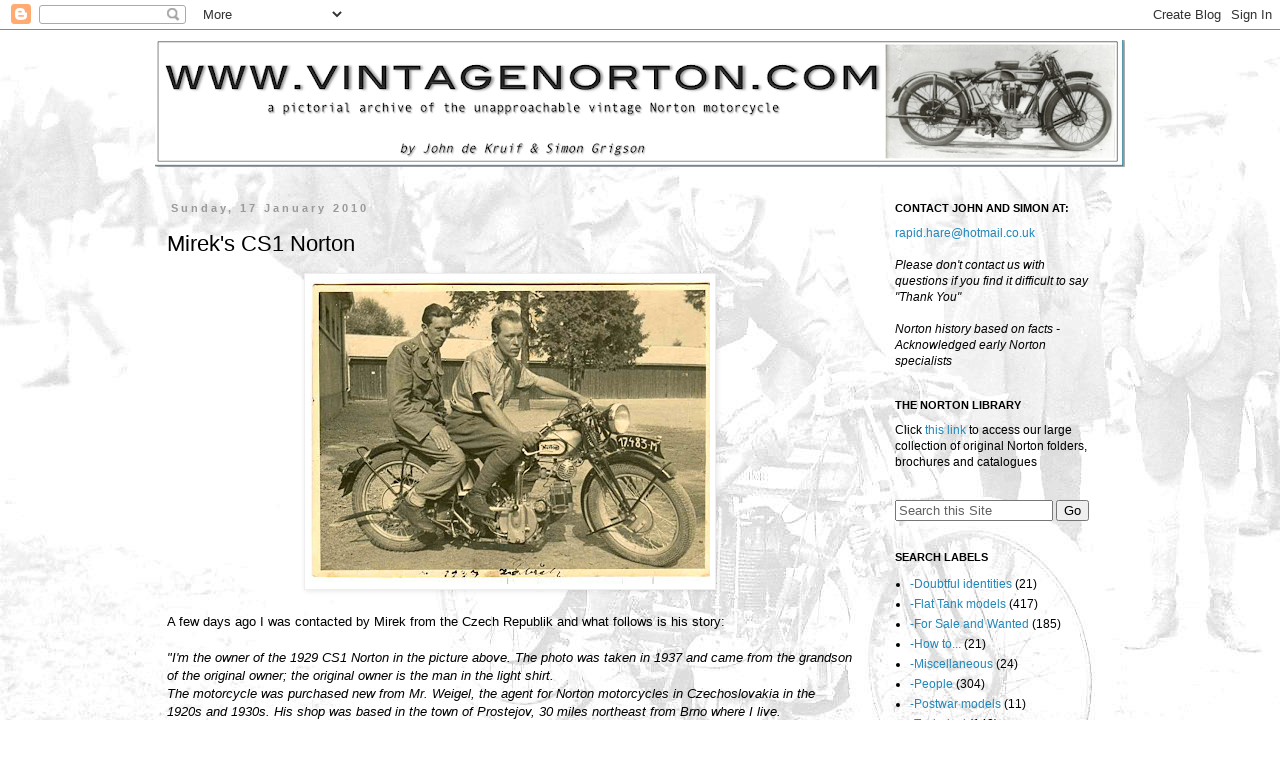

--- FILE ---
content_type: text/html; charset=UTF-8
request_url: http://www.vintagenorton.com/2010/01/mireks-cs1-norton.html
body_size: 12535
content:
<!DOCTYPE html>
<html class='v2' dir='ltr' lang='en-GB'>
<head>
<link href='https://www.blogger.com/static/v1/widgets/335934321-css_bundle_v2.css' rel='stylesheet' type='text/css'/>
<meta content='width=1100' name='viewport'/>
<meta content='text/html; charset=UTF-8' http-equiv='Content-Type'/>
<meta content='blogger' name='generator'/>
<link href='http://www.vintagenorton.com/favicon.ico' rel='icon' type='image/x-icon'/>
<link href='http://www.vintagenorton.com/2010/01/mireks-cs1-norton.html' rel='canonical'/>
<link rel="alternate" type="application/atom+xml" title="Vintage Norton Motorcycles - Atom" href="http://www.vintagenorton.com/feeds/posts/default" />
<link rel="alternate" type="application/rss+xml" title="Vintage Norton Motorcycles - RSS" href="http://www.vintagenorton.com/feeds/posts/default?alt=rss" />
<link rel="service.post" type="application/atom+xml" title="Vintage Norton Motorcycles - Atom" href="https://www.blogger.com/feeds/7425394445148436990/posts/default" />

<link rel="alternate" type="application/atom+xml" title="Vintage Norton Motorcycles - Atom" href="http://www.vintagenorton.com/feeds/4947553832569952533/comments/default" />
<!--Can't find substitution for tag [blog.ieCssRetrofitLinks]-->
<link href='https://blogger.googleusercontent.com/img/b/R29vZ2xl/AVvXsEi4jA2ojxNvQCNG5Uv9lffS9x53P5lI7eDbdZQ6svpprTe3EdTO1k1iPozBcBbmHk0983tlGtxNT5HFHmkiMADpdcm5CHNi_tFTwlBdgm4TcPxW9NvF7dT8f41DvfLQLv3NtvJxuE9bnUk/s400/Norton1929.jpg' rel='image_src'/>
<meta content='http://www.vintagenorton.com/2010/01/mireks-cs1-norton.html' property='og:url'/>
<meta content='Mirek&#39;s CS1 Norton' property='og:title'/>
<meta content=' A few days ago I was contacted by Mirek from the Czech Republik and what follows is his story:   &quot;I&#39;m the owner of the 1929 CS1 Norton in t...' property='og:description'/>
<meta content='https://blogger.googleusercontent.com/img/b/R29vZ2xl/AVvXsEi4jA2ojxNvQCNG5Uv9lffS9x53P5lI7eDbdZQ6svpprTe3EdTO1k1iPozBcBbmHk0983tlGtxNT5HFHmkiMADpdcm5CHNi_tFTwlBdgm4TcPxW9NvF7dT8f41DvfLQLv3NtvJxuE9bnUk/w1200-h630-p-k-no-nu/Norton1929.jpg' property='og:image'/>
<title>Vintage Norton Motorcycles: Mirek's CS1 Norton</title>
<style id='page-skin-1' type='text/css'><!--
/*
-----------------------------------------------
Blogger Template Style
Name:     Simple
Designer: Blogger
URL:      www.blogger.com
----------------------------------------------- */
/* Content
----------------------------------------------- */
body {
font: normal normal 12px 'Trebuchet MS', Trebuchet, Verdana, sans-serif;
color: #000000;
background: transparent url(http://4.bp.blogspot.com/-GMkEP48mfoA/TdVvspBWkcI/AAAAAAAACu8/bZ7Po7pTLoA/s0/bert3.jpg) repeat fixed top left;
padding: 0 0 0 0;
}
html body .region-inner {
min-width: 0;
max-width: 100%;
width: auto;
}
h2 {
font-size: 22px;
}
a:link {
text-decoration:none;
color: #2288bb;
}
a:visited {
text-decoration:none;
color: #3d85c6;
}
a:hover {
text-decoration:underline;
color: #3d85c6;
}
.body-fauxcolumn-outer .fauxcolumn-inner {
background: transparent none repeat scroll top left;
_background-image: none;
}
.body-fauxcolumn-outer .cap-top {
position: absolute;
z-index: 1;
height: 400px;
width: 100%;
}
.body-fauxcolumn-outer .cap-top .cap-left {
width: 100%;
background: transparent none repeat-x scroll top left;
_background-image: none;
}
.content-outer {
-moz-box-shadow: 0 0 0 rgba(0, 0, 0, .15);
-webkit-box-shadow: 0 0 0 rgba(0, 0, 0, .15);
-goog-ms-box-shadow: 0 0 0 #333333;
box-shadow: 0 0 0 rgba(0, 0, 0, .15);
margin-bottom: 1px;
}
.content-inner {
padding: 10px 40px;
}
.content-inner {
background-color: transparent;
}
/* Header
----------------------------------------------- */
.header-outer {
background: transparent none repeat-x scroll 0 -400px;
_background-image: none;
}
.Header h1 {
font: normal normal 60px 'Times New Roman', Times, FreeSerif, serif;
color: #000000;
text-shadow: 0 0 0 rgba(0, 0, 0, .2);
}
.Header h1 a {
color: #000000;
}
.Header .description {
font-size: 18px;
color: #000000;
}
.header-inner .Header .titlewrapper {
padding: 22px 0;
}
.header-inner .Header .descriptionwrapper {
padding: 0 0;
}
/* Tabs
----------------------------------------------- */
.tabs-inner .section:first-child {
border-top: 0 solid #dddddd;
}
.tabs-inner .section:first-child ul {
margin-top: -1px;
border-top: 1px solid #dddddd;
border-left: 1px solid #dddddd;
border-right: 1px solid #dddddd;
}
.tabs-inner .widget ul {
background: transparent none repeat-x scroll 0 -800px;
_background-image: none;
border-bottom: 1px solid #dddddd;
margin-top: 0;
margin-left: -30px;
margin-right: -30px;
}
.tabs-inner .widget li a {
display: inline-block;
padding: .6em 1em;
font: normal normal 12px 'Trebuchet MS', Trebuchet, Verdana, sans-serif;
color: #000000;
border-left: 1px solid transparent;
border-right: 1px solid #dddddd;
}
.tabs-inner .widget li:first-child a {
border-left: none;
}
.tabs-inner .widget li.selected a, .tabs-inner .widget li a:hover {
color: #000000;
background-color: #eeeeee;
text-decoration: none;
}
/* Columns
----------------------------------------------- */
.main-outer {
border-top: 0 solid transparent;
}
.fauxcolumn-left-outer .fauxcolumn-inner {
border-right: 1px solid transparent;
}
.fauxcolumn-right-outer .fauxcolumn-inner {
border-left: 1px solid transparent;
}
/* Headings
----------------------------------------------- */
div.widget > h2,
div.widget h2.title {
margin: 0 0 1em 0;
font: normal bold 11px 'Trebuchet MS',Trebuchet,Verdana,sans-serif;
color: #000000;
}
/* Widgets
----------------------------------------------- */
.widget .zippy {
color: #999999;
text-shadow: 2px 2px 1px rgba(0, 0, 0, .1);
}
.widget .popular-posts ul {
list-style: none;
}
/* Posts
----------------------------------------------- */
h2.date-header {
font: normal bold 11px Arial, Tahoma, Helvetica, FreeSans, sans-serif;
}
.date-header span {
background-color: transparent;
color: #999999;
padding: 0.4em;
letter-spacing: 3px;
margin: inherit;
}
.main-inner {
padding-top: 35px;
padding-bottom: 65px;
}
.main-inner .column-center-inner {
padding: 0 0;
}
.main-inner .column-center-inner .section {
margin: 0 1em;
}
.post {
margin: 0 0 45px 0;
}
h3.post-title, .comments h4 {
font: normal normal 22px 'Trebuchet MS',Trebuchet,Verdana,sans-serif;
margin: .75em 0 0;
}
.post-body {
font-size: 110%;
line-height: 1.4;
position: relative;
}
.post-body img, .post-body .tr-caption-container, .Profile img, .Image img,
.BlogList .item-thumbnail img {
padding: 2px;
background: #ffffff;
border: 1px solid #eeeeee;
-moz-box-shadow: 1px 1px 5px rgba(0, 0, 0, .1);
-webkit-box-shadow: 1px 1px 5px rgba(0, 0, 0, .1);
box-shadow: 1px 1px 5px rgba(0, 0, 0, .1);
}
.post-body img, .post-body .tr-caption-container {
padding: 5px;
}
.post-body .tr-caption-container {
color: #666666;
}
.post-body .tr-caption-container img {
padding: 0;
background: transparent;
border: none;
-moz-box-shadow: 0 0 0 rgba(0, 0, 0, .1);
-webkit-box-shadow: 0 0 0 rgba(0, 0, 0, .1);
box-shadow: 0 0 0 rgba(0, 0, 0, .1);
}
.post-header {
margin: 0 0 1.5em;
line-height: 1.6;
font-size: 90%;
}
.post-footer {
margin: 20px -2px 0;
padding: 5px 10px;
color: #666666;
background-color: transparent;
border-bottom: 1px solid #ffffff;
line-height: 1.6;
font-size: 90%;
}
#comments .comment-author {
padding-top: 1.5em;
border-top: 1px solid transparent;
background-position: 0 1.5em;
}
#comments .comment-author:first-child {
padding-top: 0;
border-top: none;
}
.avatar-image-container {
margin: .2em 0 0;
}
#comments .avatar-image-container img {
border: 1px solid #eeeeee;
}
/* Comments
----------------------------------------------- */
.comments .comments-content .icon.blog-author {
background-repeat: no-repeat;
background-image: url([data-uri]);
}
.comments .comments-content .loadmore a {
border-top: 1px solid #999999;
border-bottom: 1px solid #999999;
}
.comments .comment-thread.inline-thread {
background-color: transparent;
}
.comments .continue {
border-top: 2px solid #999999;
}
/* Accents
---------------------------------------------- */
.section-columns td.columns-cell {
border-left: 1px solid transparent;
}
.blog-pager {
background: transparent url(http://www.blogblog.com/1kt/simple/paging_dot.png) repeat-x scroll top center;
}
.blog-pager-older-link, .home-link,
.blog-pager-newer-link {
background-color: transparent;
padding: 5px;
}
.footer-outer {
border-top: 1px dashed #bbbbbb;
}
/* Mobile
----------------------------------------------- */
body.mobile  {
background-size: auto;
}
.mobile .body-fauxcolumn-outer {
background: transparent none repeat scroll top left;
}
.mobile .body-fauxcolumn-outer .cap-top {
background-size: 100% auto;
}
.mobile .content-outer {
-webkit-box-shadow: 0 0 3px rgba(0, 0, 0, .15);
box-shadow: 0 0 3px rgba(0, 0, 0, .15);
}
.mobile .tabs-inner .widget ul {
margin-left: 0;
margin-right: 0;
}
.mobile .post {
margin: 0;
}
.mobile .main-inner .column-center-inner .section {
margin: 0;
}
.mobile .date-header span {
padding: 0.1em 10px;
margin: 0 -10px;
}
.mobile h3.post-title {
margin: 0;
}
.mobile .blog-pager {
background: transparent none no-repeat scroll top center;
}
.mobile .footer-outer {
border-top: none;
}
.mobile .main-inner, .mobile .footer-inner {
background-color: transparent;
}
.mobile-index-contents {
color: #000000;
}
.mobile-link-button {
background-color: #2288bb;
}
.mobile-link-button a:link, .mobile-link-button a:visited {
color: #ffffff;
}
.mobile .tabs-inner .section:first-child {
border-top: none;
}
.mobile .tabs-inner .PageList .widget-content {
background-color: #eeeeee;
color: #000000;
border-top: 1px solid #dddddd;
border-bottom: 1px solid #dddddd;
}
.mobile .tabs-inner .PageList .widget-content .pagelist-arrow {
border-left: 1px solid #dddddd;
}

--></style>
<style id='template-skin-1' type='text/css'><!--
body {
min-width: 1050px;
}
.content-outer, .content-fauxcolumn-outer, .region-inner {
min-width: 1050px;
max-width: 1050px;
_width: 1050px;
}
.main-inner .columns {
padding-left: 0px;
padding-right: 260px;
}
.main-inner .fauxcolumn-center-outer {
left: 0px;
right: 260px;
/* IE6 does not respect left and right together */
_width: expression(this.parentNode.offsetWidth -
parseInt("0px") -
parseInt("260px") + 'px');
}
.main-inner .fauxcolumn-left-outer {
width: 0px;
}
.main-inner .fauxcolumn-right-outer {
width: 260px;
}
.main-inner .column-left-outer {
width: 0px;
right: 100%;
margin-left: -0px;
}
.main-inner .column-right-outer {
width: 260px;
margin-right: -260px;
}
#layout {
min-width: 0;
}
#layout .content-outer {
min-width: 0;
width: 800px;
}
#layout .region-inner {
min-width: 0;
width: auto;
}
body#layout div.add_widget {
padding: 8px;
}
body#layout div.add_widget a {
margin-left: 32px;
}
--></style>
<style>
    body {background-image:url(http\:\/\/4.bp.blogspot.com\/-GMkEP48mfoA\/TdVvspBWkcI\/AAAAAAAACu8\/bZ7Po7pTLoA\/s0\/bert3.jpg);}
    
@media (max-width: 200px) { body {background-image:url(http\:\/\/4.bp.blogspot.com\/-GMkEP48mfoA\/TdVvspBWkcI\/AAAAAAAACu8\/bZ7Po7pTLoA\/w200\/bert3.jpg);}}
@media (max-width: 400px) and (min-width: 201px) { body {background-image:url(http\:\/\/4.bp.blogspot.com\/-GMkEP48mfoA\/TdVvspBWkcI\/AAAAAAAACu8\/bZ7Po7pTLoA\/w400\/bert3.jpg);}}
@media (max-width: 800px) and (min-width: 401px) { body {background-image:url(http\:\/\/4.bp.blogspot.com\/-GMkEP48mfoA\/TdVvspBWkcI\/AAAAAAAACu8\/bZ7Po7pTLoA\/w800\/bert3.jpg);}}
@media (max-width: 1200px) and (min-width: 801px) { body {background-image:url(http\:\/\/4.bp.blogspot.com\/-GMkEP48mfoA\/TdVvspBWkcI\/AAAAAAAACu8\/bZ7Po7pTLoA\/w1200\/bert3.jpg);}}
/* Last tag covers anything over one higher than the previous max-size cap. */
@media (min-width: 1201px) { body {background-image:url(http\:\/\/4.bp.blogspot.com\/-GMkEP48mfoA\/TdVvspBWkcI\/AAAAAAAACu8\/bZ7Po7pTLoA\/w1600\/bert3.jpg);}}
  </style>
<link href='https://www.blogger.com/dyn-css/authorization.css?targetBlogID=7425394445148436990&amp;zx=4e781eed-15cc-4ac7-b58b-19c2bd98991b' media='none' onload='if(media!=&#39;all&#39;)media=&#39;all&#39;' rel='stylesheet'/><noscript><link href='https://www.blogger.com/dyn-css/authorization.css?targetBlogID=7425394445148436990&amp;zx=4e781eed-15cc-4ac7-b58b-19c2bd98991b' rel='stylesheet'/></noscript>
<meta name='google-adsense-platform-account' content='ca-host-pub-1556223355139109'/>
<meta name='google-adsense-platform-domain' content='blogspot.com'/>

</head>
<body class='loading variant-simplysimple'>
<div class='navbar section' id='navbar' name='Navbar'><div class='widget Navbar' data-version='1' id='Navbar1'><script type="text/javascript">
    function setAttributeOnload(object, attribute, val) {
      if(window.addEventListener) {
        window.addEventListener('load',
          function(){ object[attribute] = val; }, false);
      } else {
        window.attachEvent('onload', function(){ object[attribute] = val; });
      }
    }
  </script>
<div id="navbar-iframe-container"></div>
<script type="text/javascript" src="https://apis.google.com/js/platform.js"></script>
<script type="text/javascript">
      gapi.load("gapi.iframes:gapi.iframes.style.bubble", function() {
        if (gapi.iframes && gapi.iframes.getContext) {
          gapi.iframes.getContext().openChild({
              url: 'https://www.blogger.com/navbar/7425394445148436990?po\x3d4947553832569952533\x26origin\x3dhttp://www.vintagenorton.com',
              where: document.getElementById("navbar-iframe-container"),
              id: "navbar-iframe"
          });
        }
      });
    </script><script type="text/javascript">
(function() {
var script = document.createElement('script');
script.type = 'text/javascript';
script.src = '//pagead2.googlesyndication.com/pagead/js/google_top_exp.js';
var head = document.getElementsByTagName('head')[0];
if (head) {
head.appendChild(script);
}})();
</script>
</div></div>
<div class='body-fauxcolumns'>
<div class='fauxcolumn-outer body-fauxcolumn-outer'>
<div class='cap-top'>
<div class='cap-left'></div>
<div class='cap-right'></div>
</div>
<div class='fauxborder-left'>
<div class='fauxborder-right'></div>
<div class='fauxcolumn-inner'>
</div>
</div>
<div class='cap-bottom'>
<div class='cap-left'></div>
<div class='cap-right'></div>
</div>
</div>
</div>
<div class='content'>
<div class='content-fauxcolumns'>
<div class='fauxcolumn-outer content-fauxcolumn-outer'>
<div class='cap-top'>
<div class='cap-left'></div>
<div class='cap-right'></div>
</div>
<div class='fauxborder-left'>
<div class='fauxborder-right'></div>
<div class='fauxcolumn-inner'>
</div>
</div>
<div class='cap-bottom'>
<div class='cap-left'></div>
<div class='cap-right'></div>
</div>
</div>
</div>
<div class='content-outer'>
<div class='content-cap-top cap-top'>
<div class='cap-left'></div>
<div class='cap-right'></div>
</div>
<div class='fauxborder-left content-fauxborder-left'>
<div class='fauxborder-right content-fauxborder-right'></div>
<div class='content-inner'>
<header>
<div class='header-outer'>
<div class='header-cap-top cap-top'>
<div class='cap-left'></div>
<div class='cap-right'></div>
</div>
<div class='fauxborder-left header-fauxborder-left'>
<div class='fauxborder-right header-fauxborder-right'></div>
<div class='region-inner header-inner'>
<div class='header section' id='header' name='Header'><div class='widget Header' data-version='1' id='Header1'>
<div id='header-inner'>
<a href='http://www.vintagenorton.com/' style='display: block'>
<img alt='Vintage Norton Motorcycles' height='127px; ' id='Header1_headerimg' src='https://blogger.googleusercontent.com/img/b/R29vZ2xl/AVvXsEghvII6d8CDchsfM0-TUjD1Xt-43VAFIVXVIrE2ujcoCyOBcaqqKntjnQR0CxDRGOlrmB5BtmyGYON9DD2Sx6VeCJIVx7kJi26pPpC_ftXq3RLEDs9FV-bIJsLq71U7Ih05yuz7vv9yWAg/s970/log1nov.png' style='display: block' width='970px; '/>
</a>
</div>
</div></div>
</div>
</div>
<div class='header-cap-bottom cap-bottom'>
<div class='cap-left'></div>
<div class='cap-right'></div>
</div>
</div>
</header>
<div class='tabs-outer'>
<div class='tabs-cap-top cap-top'>
<div class='cap-left'></div>
<div class='cap-right'></div>
</div>
<div class='fauxborder-left tabs-fauxborder-left'>
<div class='fauxborder-right tabs-fauxborder-right'></div>
<div class='region-inner tabs-inner'>
<div class='tabs no-items section' id='crosscol' name='Cross-column'></div>
<div class='tabs no-items section' id='crosscol-overflow' name='Cross-Column 2'></div>
</div>
</div>
<div class='tabs-cap-bottom cap-bottom'>
<div class='cap-left'></div>
<div class='cap-right'></div>
</div>
</div>
<div class='main-outer'>
<div class='main-cap-top cap-top'>
<div class='cap-left'></div>
<div class='cap-right'></div>
</div>
<div class='fauxborder-left main-fauxborder-left'>
<div class='fauxborder-right main-fauxborder-right'></div>
<div class='region-inner main-inner'>
<div class='columns fauxcolumns'>
<div class='fauxcolumn-outer fauxcolumn-center-outer'>
<div class='cap-top'>
<div class='cap-left'></div>
<div class='cap-right'></div>
</div>
<div class='fauxborder-left'>
<div class='fauxborder-right'></div>
<div class='fauxcolumn-inner'>
</div>
</div>
<div class='cap-bottom'>
<div class='cap-left'></div>
<div class='cap-right'></div>
</div>
</div>
<div class='fauxcolumn-outer fauxcolumn-left-outer'>
<div class='cap-top'>
<div class='cap-left'></div>
<div class='cap-right'></div>
</div>
<div class='fauxborder-left'>
<div class='fauxborder-right'></div>
<div class='fauxcolumn-inner'>
</div>
</div>
<div class='cap-bottom'>
<div class='cap-left'></div>
<div class='cap-right'></div>
</div>
</div>
<div class='fauxcolumn-outer fauxcolumn-right-outer'>
<div class='cap-top'>
<div class='cap-left'></div>
<div class='cap-right'></div>
</div>
<div class='fauxborder-left'>
<div class='fauxborder-right'></div>
<div class='fauxcolumn-inner'>
</div>
</div>
<div class='cap-bottom'>
<div class='cap-left'></div>
<div class='cap-right'></div>
</div>
</div>
<!-- corrects IE6 width calculation -->
<div class='columns-inner'>
<div class='column-center-outer'>
<div class='column-center-inner'>
<div class='main section' id='main' name='Main'><div class='widget Blog' data-version='1' id='Blog1'>
<div class='blog-posts hfeed'>

          <div class="date-outer">
        
<h2 class='date-header'><span>Sunday, 17 January 2010</span></h2>

          <div class="date-posts">
        
<div class='post-outer'>
<div class='post hentry uncustomized-post-template' itemprop='blogPost' itemscope='itemscope' itemtype='http://schema.org/BlogPosting'>
<meta content='https://blogger.googleusercontent.com/img/b/R29vZ2xl/AVvXsEi4jA2ojxNvQCNG5Uv9lffS9x53P5lI7eDbdZQ6svpprTe3EdTO1k1iPozBcBbmHk0983tlGtxNT5HFHmkiMADpdcm5CHNi_tFTwlBdgm4TcPxW9NvF7dT8f41DvfLQLv3NtvJxuE9bnUk/s400/Norton1929.jpg' itemprop='image_url'/>
<meta content='7425394445148436990' itemprop='blogId'/>
<meta content='4947553832569952533' itemprop='postId'/>
<a name='4947553832569952533'></a>
<h3 class='post-title entry-title' itemprop='name'>
Mirek's CS1 Norton
</h3>
<div class='post-header'>
<div class='post-header-line-1'></div>
</div>
<div class='post-body entry-content' id='post-body-4947553832569952533' itemprop='description articleBody'>
<div class="separator" style="clear: both; text-align: center;"><a href="https://blogger.googleusercontent.com/img/b/R29vZ2xl/AVvXsEi4jA2ojxNvQCNG5Uv9lffS9x53P5lI7eDbdZQ6svpprTe3EdTO1k1iPozBcBbmHk0983tlGtxNT5HFHmkiMADpdcm5CHNi_tFTwlBdgm4TcPxW9NvF7dT8f41DvfLQLv3NtvJxuE9bnUk/s1600-h/Norton1929.jpg" imageanchor="1" style="margin-left: 1em; margin-right: 1em;"><img border="0" src="https://blogger.googleusercontent.com/img/b/R29vZ2xl/AVvXsEi4jA2ojxNvQCNG5Uv9lffS9x53P5lI7eDbdZQ6svpprTe3EdTO1k1iPozBcBbmHk0983tlGtxNT5HFHmkiMADpdcm5CHNi_tFTwlBdgm4TcPxW9NvF7dT8f41DvfLQLv3NtvJxuE9bnUk/s400/Norton1929.jpg" /></a></div><br />
A few days ago I was contacted by Mirek from the Czech Republik and what follows is his story:<br />
<br />
<span style="font-style: italic;">"I'm the owner of the 1929 CS1 Norton in the picture above. The photo was taken in 1937 and came from the grandson of the original owner; the original owner is the man in the light shirt.</span><br />
<span style="font-style: italic;">The motorcycle was purchased new from Mr. Weigel, the agent for Norton motorcycles in Czechoslovakia in the 1920s and 1930s. His shop was based in the town of Prostejov, 30 miles northeast from Brno where I live.</span><br />
<i><br />
</i><br />
<div><div class="separator" style="clear: both; text-align: center;"><a href="https://blogger.googleusercontent.com/img/b/R29vZ2xl/AVvXsEgnexqNU6MLfqzdg2T5i1S4WV_ox6TYEXGiqi3q_MCmDvySo5T5G4YaDLmDmVpeCWtKI6JS7gsXgEM52R46z74S6Q4rH9QMAFp0GzUr27gy6Bn6uK1B89t5FEm0k5LWbjaXQpBGymC5k-0/s1600-h/cs109+002.jpg" imageanchor="1" style="margin-left: 1em; margin-right: 1em;"><img border="0" src="https://blogger.googleusercontent.com/img/b/R29vZ2xl/AVvXsEgnexqNU6MLfqzdg2T5i1S4WV_ox6TYEXGiqi3q_MCmDvySo5T5G4YaDLmDmVpeCWtKI6JS7gsXgEM52R46z74S6Q4rH9QMAFp0GzUr27gy6Bn6uK1B89t5FEm0k5LWbjaXQpBGymC5k-0/s400/cs109+002.jpg" /></a></div><div class="separator" style="clear: both; text-align: center;"><a href="https://blogger.googleusercontent.com/img/b/R29vZ2xl/AVvXsEhK2DQj3X9ahIND2SglMcISU5NKUfW6xaQqjm4WUNAvAHhLxpPTs4pqDIhmHcropiFdZWFp11lHuPnEojxS0k_K7R02cSgdLbHo1D8vI2dpMc5oaNjva8m-hZKApIRzeNJ3v0r2DFH0iNk/s1600-h/IMG_0032.JPG" imageanchor="1" style="margin-left: 1em; margin-right: 1em;"><img border="0" src="https://blogger.googleusercontent.com/img/b/R29vZ2xl/AVvXsEhK2DQj3X9ahIND2SglMcISU5NKUfW6xaQqjm4WUNAvAHhLxpPTs4pqDIhmHcropiFdZWFp11lHuPnEojxS0k_K7R02cSgdLbHo1D8vI2dpMc5oaNjva8m-hZKApIRzeNJ3v0r2DFH0iNk/s400/IMG_0032.JPG" /></a></div><div class="separator" style="clear: both; text-align: center;"><a href="https://blogger.googleusercontent.com/img/b/R29vZ2xl/AVvXsEht3nzRv9Xx65Scj3VW3IOfCVo2-HQO-EWa8Mi65XS9BfywIrpamg0B86DoFKCwKZqYDQAjZhFuulmUE1ap3DW6XnycPmPuTfcFGwSfKsAk-mIm0BVs32O-xOy-cHI47o2bjKEsMIFxIeM/s1600-h/IMG_0034.JPG" imageanchor="1" style="margin-left: 1em; margin-right: 1em;"><img border="0" src="https://blogger.googleusercontent.com/img/b/R29vZ2xl/AVvXsEht3nzRv9Xx65Scj3VW3IOfCVo2-HQO-EWa8Mi65XS9BfywIrpamg0B86DoFKCwKZqYDQAjZhFuulmUE1ap3DW6XnycPmPuTfcFGwSfKsAk-mIm0BVs32O-xOy-cHI47o2bjKEsMIFxIeM/s400/IMG_0034.JPG" /></a></div><i><br />
</i><br />
<span style="font-style: italic;">The Norton provided daily transport to the original owner but was also raced in local competitions and therefore fitted with the magnificent Lucas racing magneto that is still with the bike.&nbsp;He finally sold his bike in the early 1950s and it most probably remained unused until found by a next owner in around 1980. The new owner's main interest was in Indians and Harleys and he did not use the CS1 but kept it in his workshop for decoration. Then, in January 1996, he decided to sell and advertised the bike in a local magazine. Just by chance I saw the ad, contacted the owner and collected the Norton the very same night.</span><br />
<i><br />
</i></div><div><div class="separator" style="clear: both; text-align: center;"><a href="https://blogger.googleusercontent.com/img/b/R29vZ2xl/AVvXsEgQWVMwnC8O93T1P9XR_8YFCz6zM5BBY45k1rPqYbyoQT8YbQ5FpHDGSnchcEp5eRSzBlHQDLW8qtxSTfKvjiFEwidgLL4NGCOXUQRsuuV03MKSAsqAAyDI0X_7wFdS8q5OM6aUSBMnKKQ/s1600-h/structure_photos_zoom_8714.jpg" imageanchor="1" style="margin-left: 1em; margin-right: 1em;"><img border="0" src="https://blogger.googleusercontent.com/img/b/R29vZ2xl/AVvXsEgQWVMwnC8O93T1P9XR_8YFCz6zM5BBY45k1rPqYbyoQT8YbQ5FpHDGSnchcEp5eRSzBlHQDLW8qtxSTfKvjiFEwidgLL4NGCOXUQRsuuV03MKSAsqAAyDI0X_7wFdS8q5OM6aUSBMnKKQ/s400/structure_photos_zoom_8714.jpg" /></a></div><i><br />
</i><br />
<span style="font-style: italic;">At that time I did not know much about this model and started to learn from books and internet. The CS1 was in a well-conserved and oily condition and mostly complete though lights and dynamo were missing by then.&nbsp;A small mystery is the extra frametube that has been fitted between the upper frame rails and the front downtube; you can just make it out behind the front petroltank mountings.</span><br />
<br />
</div><div><div class="separator" style="clear: both; text-align: center;"><a href="https://blogger.googleusercontent.com/img/b/R29vZ2xl/AVvXsEgfQZ2TR6rVc7Mx-gxBSzKqQan07mKykGJFhUnyABd4qGhN1B4ktdRBJW54ntWvlgKbfGeB9tbga-Yxm3PfsYZw2TcWWLHlZxjK5E4n78cqvqfsCMQfg29OIWX8hoSL-2Jr7kLMpjdw_dk/s1600-h/structure_photos_zoom_8712.jpg" imageanchor="1" style="margin-left: 1em; margin-right: 1em;"><img border="0" src="https://blogger.googleusercontent.com/img/b/R29vZ2xl/AVvXsEgfQZ2TR6rVc7Mx-gxBSzKqQan07mKykGJFhUnyABd4qGhN1B4ktdRBJW54ntWvlgKbfGeB9tbga-Yxm3PfsYZw2TcWWLHlZxjK5E4n78cqvqfsCMQfg29OIWX8hoSL-2Jr7kLMpjdw_dk/s400/structure_photos_zoom_8712.jpg" /></a></div><i><br />
</i><br />
<span style="font-style: italic;">As the years went by I was hesitant to start the restoration as I did not feel like stripping the bike to repaint the parts and polish the aluminum. I decided to preserve the patina as much as possible and in early 2008 did the minimum to make it run. The frame was left well alone to preserve the old paint. The carb and transmission were rebuilt but the engine was not stripped. The wheels had to be rebuild and fresh paint was applied to the tanks. The mudguards are replica, the handlebars came from George Cohen and the exhaust pipe came from&nbsp;Armour Motor Products (Bournemouth) Limited. One day I will need to find original levers for the handlebars but it's OK for now.</span><br />
<i><br />
</i><br />
<div class="separator" style="clear: both; text-align: center;"><a href="https://blogger.googleusercontent.com/img/b/R29vZ2xl/AVvXsEjzNF34zVZRJZBSiOpBMy-4OtZAiND0oMSCfeCx-NtKVPO4Q7QeAOyYgp2c0qLM_LNEzUDvAhwh__9zOdPcgRmoieH2p1aKweCzdcf728oH6cVKRvNuAwiojGKUE3n-NqdsM2F65sBfQXM/s1600-h/FOTO_2a.jpg" imageanchor="1" style="margin-left: 1em; margin-right: 1em;"><img border="0" src="https://blogger.googleusercontent.com/img/b/R29vZ2xl/AVvXsEjzNF34zVZRJZBSiOpBMy-4OtZAiND0oMSCfeCx-NtKVPO4Q7QeAOyYgp2c0qLM_LNEzUDvAhwh__9zOdPcgRmoieH2p1aKweCzdcf728oH6cVKRvNuAwiojGKUE3n-NqdsM2F65sBfQXM/s400/FOTO_2a.jpg" /></a></div><i><br />
</i><br />
<span style="font-style: italic;">In early September 2008 the bike started after only four or five kicks. The engine sounded just fine, so after checking the oil circulation I took it for ride. What an experience! From that day on I use this motorcycle for veteran hill climbs and regularity races. Thanks to Ken McIntosh, who helped me a lot in the beginning and his technical advice probably prevented me from harming the bike while learning to ride it."</span><br />
<i><br />
</i><br />
<div class="separator" style="clear: both; text-align: center;"><a href="https://blogger.googleusercontent.com/img/b/R29vZ2xl/AVvXsEjpLG9pYprnpSCvuNQ10FjMKegcVFhSLyBIEcGfdsiS6SMRjsvTHoD6pK9XlwK79S23HATyWkSTmEJBDuM_RmyTWawEP62y2BnlAGQDqX7pumaH5DiLNb-GKSGFrEOJgEEORXvPXXENawU/s1600-h/IMG_5722.JPG" imageanchor="1" style="margin-left: 1em; margin-right: 1em;"><img border="0" src="https://blogger.googleusercontent.com/img/b/R29vZ2xl/AVvXsEjpLG9pYprnpSCvuNQ10FjMKegcVFhSLyBIEcGfdsiS6SMRjsvTHoD6pK9XlwK79S23HATyWkSTmEJBDuM_RmyTWawEP62y2BnlAGQDqX7pumaH5DiLNb-GKSGFrEOJgEEORXvPXXENawU/s400/IMG_5722.JPG" /></a></div><br />
Also click <a href="http://rapidhare.blogspot.com/2010/10/mireks-1929-model-cs1-norton.html">this link</a>.</div>
<div style='clear: both;'></div>
</div>
<div class='post-footer'>
<div class='post-footer-line post-footer-line-1'>
<span class='post-author vcard'>
</span>
<span class='post-timestamp'>
</span>
<span class='post-comment-link'>
</span>
<span class='post-icons'>
</span>
<div class='post-share-buttons goog-inline-block'>
</div>
</div>
<div class='post-footer-line post-footer-line-2'>
<span class='post-labels'>
</span>
</div>
<div class='post-footer-line post-footer-line-3'>
<span class='post-location'>
</span>
</div>
</div>
</div>
<div class='comments' id='comments'>
<a name='comments'></a>
</div>
</div>

        </div></div>
      
</div>
<div class='blog-pager' id='blog-pager'>
<span id='blog-pager-newer-link'>
<a class='blog-pager-newer-link' href='http://www.vintagenorton.com/2010/01/rt-grogan-winner-of-200-miles-solo.html' id='Blog1_blog-pager-newer-link' title='Newer Post'>Newer Post</a>
</span>
<span id='blog-pager-older-link'>
<a class='blog-pager-older-link' href='http://www.vintagenorton.com/2010/01/calums-cs1-norton.html' id='Blog1_blog-pager-older-link' title='Older Post'>Older Post</a>
</span>
<a class='home-link' href='http://www.vintagenorton.com/'>Home</a>
</div>
<div class='clear'></div>
<div class='post-feeds'>
</div>
</div></div>
</div>
</div>
<div class='column-left-outer'>
<div class='column-left-inner'>
<aside>
</aside>
</div>
</div>
<div class='column-right-outer'>
<div class='column-right-inner'>
<aside>
<div class='sidebar section' id='sidebar-right-1'><div class='widget Text' data-version='1' id='Text1'>
<h2 class='title'>CONTACT JOHN AND SIMON AT:</h2>
<div class='widget-content'>
<a href="mailto:rapid.hare@hotmail.co.uk" style="font-style: normal;">rapid.hare@hotmail.co.uk</a><i style="font-style: normal;"><br /></i><div><br /><em>Please don't contact us with questions if you find it difficult to say "Thank You"</em></div><div><em><br /></em></div><div><em>Norton history based on facts - Acknowledged early Norton specialists</em></div>
</div>
<div class='clear'></div>
</div><div class='widget Text' data-version='1' id='Text5'>
<h2 class='title'>THE NORTON LIBRARY</h2>
<div class='widget-content'>
<div>Click <a href="http://www.vintagenorton.com/2005/11/pdf-collection.html">this link</a> to access our large collection of original Norton folders, brochures and catalogues</div>
</div>
<div class='clear'></div>
</div><div class='widget HTML' data-version='1' id='HTML2'>
<div class='widget-content'>
<form id="searchThis" action="/search" style="display: inline;" method="get"><input onfocus="if(this.value==this.defaultValue)this.value=&#39;&#39;;" value="Search this Site" type="text" id="searchBox" onblur="if(this.value==&#39;&#39;)this.value=this.defaultValue;" style="width: 150px;color:#636363;" vinput="" name="q" /> <input id="searchButton" value="Go" type="submit" /></form>
</div>
<div class='clear'></div>
</div><div class='widget Label' data-version='1' id='Label1'>
<h2>SEARCH LABELS</h2>
<div class='widget-content list-label-widget-content'>
<ul>
<li>
<a dir='ltr' href='http://www.vintagenorton.com/search/label/-Doubtful%20identities'>-Doubtful identities</a>
<span dir='ltr'>(21)</span>
</li>
<li>
<a dir='ltr' href='http://www.vintagenorton.com/search/label/-Flat%20Tank%20models'>-Flat Tank models</a>
<span dir='ltr'>(417)</span>
</li>
<li>
<a dir='ltr' href='http://www.vintagenorton.com/search/label/-For%20Sale%20and%20Wanted'>-For Sale and Wanted</a>
<span dir='ltr'>(185)</span>
</li>
<li>
<a dir='ltr' href='http://www.vintagenorton.com/search/label/-How%20to...'>-How to...</a>
<span dir='ltr'>(21)</span>
</li>
<li>
<a dir='ltr' href='http://www.vintagenorton.com/search/label/-Miscellaneous'>-Miscellaneous</a>
<span dir='ltr'>(24)</span>
</li>
<li>
<a dir='ltr' href='http://www.vintagenorton.com/search/label/-People'>-People</a>
<span dir='ltr'>(304)</span>
</li>
<li>
<a dir='ltr' href='http://www.vintagenorton.com/search/label/-Postwar%20models'>-Postwar models</a>
<span dir='ltr'>(11)</span>
</li>
<li>
<a dir='ltr' href='http://www.vintagenorton.com/search/label/-Technical'>-Technical</a>
<span dir='ltr'>(148)</span>
</li>
<li>
<a dir='ltr' href='http://www.vintagenorton.com/search/label/1902'>1902</a>
<span dir='ltr'>(1)</span>
</li>
<li>
<a dir='ltr' href='http://www.vintagenorton.com/search/label/1904'>1904</a>
<span dir='ltr'>(1)</span>
</li>
<li>
<a dir='ltr' href='http://www.vintagenorton.com/search/label/1905'>1905</a>
<span dir='ltr'>(1)</span>
</li>
<li>
<a dir='ltr' href='http://www.vintagenorton.com/search/label/1906'>1906</a>
<span dir='ltr'>(1)</span>
</li>
<li>
<a dir='ltr' href='http://www.vintagenorton.com/search/label/1907'>1907</a>
<span dir='ltr'>(11)</span>
</li>
<li>
<a dir='ltr' href='http://www.vintagenorton.com/search/label/1908'>1908</a>
<span dir='ltr'>(4)</span>
</li>
<li>
<a dir='ltr' href='http://www.vintagenorton.com/search/label/1909'>1909</a>
<span dir='ltr'>(4)</span>
</li>
<li>
<a dir='ltr' href='http://www.vintagenorton.com/search/label/1910'>1910</a>
<span dir='ltr'>(11)</span>
</li>
<li>
<a dir='ltr' href='http://www.vintagenorton.com/search/label/1912'>1912</a>
<span dir='ltr'>(7)</span>
</li>
<li>
<a dir='ltr' href='http://www.vintagenorton.com/search/label/1913'>1913</a>
<span dir='ltr'>(1)</span>
</li>
<li>
<a dir='ltr' href='http://www.vintagenorton.com/search/label/1914'>1914</a>
<span dir='ltr'>(4)</span>
</li>
<li>
<a dir='ltr' href='http://www.vintagenorton.com/search/label/1915'>1915</a>
<span dir='ltr'>(6)</span>
</li>
<li>
<a dir='ltr' href='http://www.vintagenorton.com/search/label/1916'>1916</a>
<span dir='ltr'>(5)</span>
</li>
<li>
<a dir='ltr' href='http://www.vintagenorton.com/search/label/1917'>1917</a>
<span dir='ltr'>(3)</span>
</li>
<li>
<a dir='ltr' href='http://www.vintagenorton.com/search/label/1918'>1918</a>
<span dir='ltr'>(1)</span>
</li>
<li>
<a dir='ltr' href='http://www.vintagenorton.com/search/label/1919'>1919</a>
<span dir='ltr'>(4)</span>
</li>
<li>
<a dir='ltr' href='http://www.vintagenorton.com/search/label/1920'>1920</a>
<span dir='ltr'>(13)</span>
</li>
<li>
<a dir='ltr' href='http://www.vintagenorton.com/search/label/1921'>1921</a>
<span dir='ltr'>(26)</span>
</li>
<li>
<a dir='ltr' href='http://www.vintagenorton.com/search/label/1922'>1922</a>
<span dir='ltr'>(35)</span>
</li>
<li>
<a dir='ltr' href='http://www.vintagenorton.com/search/label/1923'>1923</a>
<span dir='ltr'>(33)</span>
</li>
<li>
<a dir='ltr' href='http://www.vintagenorton.com/search/label/1924'>1924</a>
<span dir='ltr'>(47)</span>
</li>
<li>
<a dir='ltr' href='http://www.vintagenorton.com/search/label/1925'>1925</a>
<span dir='ltr'>(88)</span>
</li>
<li>
<a dir='ltr' href='http://www.vintagenorton.com/search/label/1926'>1926</a>
<span dir='ltr'>(85)</span>
</li>
<li>
<a dir='ltr' href='http://www.vintagenorton.com/search/label/1927'>1927</a>
<span dir='ltr'>(105)</span>
</li>
<li>
<a dir='ltr' href='http://www.vintagenorton.com/search/label/1928'>1928</a>
<span dir='ltr'>(122)</span>
</li>
<li>
<a dir='ltr' href='http://www.vintagenorton.com/search/label/1929'>1929</a>
<span dir='ltr'>(141)</span>
</li>
<li>
<a dir='ltr' href='http://www.vintagenorton.com/search/label/1930'>1930</a>
<span dir='ltr'>(110)</span>
</li>
<li>
<a dir='ltr' href='http://www.vintagenorton.com/search/label/1931'>1931</a>
<span dir='ltr'>(71)</span>
</li>
<li>
<a dir='ltr' href='http://www.vintagenorton.com/search/label/1932'>1932</a>
<span dir='ltr'>(47)</span>
</li>
<li>
<a dir='ltr' href='http://www.vintagenorton.com/search/label/1933'>1933</a>
<span dir='ltr'>(27)</span>
</li>
<li>
<a dir='ltr' href='http://www.vintagenorton.com/search/label/1934'>1934</a>
<span dir='ltr'>(25)</span>
</li>
<li>
<a dir='ltr' href='http://www.vintagenorton.com/search/label/1935'>1935</a>
<span dir='ltr'>(52)</span>
</li>
<li>
<a dir='ltr' href='http://www.vintagenorton.com/search/label/1936'>1936</a>
<span dir='ltr'>(42)</span>
</li>
<li>
<a dir='ltr' href='http://www.vintagenorton.com/search/label/1937'>1937</a>
<span dir='ltr'>(50)</span>
</li>
<li>
<a dir='ltr' href='http://www.vintagenorton.com/search/label/1938'>1938</a>
<span dir='ltr'>(41)</span>
</li>
<li>
<a dir='ltr' href='http://www.vintagenorton.com/search/label/1939'>1939</a>
<span dir='ltr'>(33)</span>
</li>
<li>
<a dir='ltr' href='http://www.vintagenorton.com/search/label/Model%2001-Big%20Four'>Model 01-Big Four</a>
<span dir='ltr'>(49)</span>
</li>
<li>
<a dir='ltr' href='http://www.vintagenorton.com/search/label/Model%2002'>Model 02</a>
<span dir='ltr'>(2)</span>
</li>
<li>
<a dir='ltr' href='http://www.vintagenorton.com/search/label/Model%2002%201%2F2%20HP'>Model 02 1/2 HP</a>
<span dir='ltr'>(1)</span>
</li>
<li>
<a dir='ltr' href='http://www.vintagenorton.com/search/label/Model%2003%201%2F2%20HP'>Model 03 1/2 HP</a>
<span dir='ltr'>(16)</span>
</li>
<li>
<a dir='ltr' href='http://www.vintagenorton.com/search/label/Model%2008'>Model 08</a>
<span dir='ltr'>(3)</span>
</li>
<li>
<a dir='ltr' href='http://www.vintagenorton.com/search/label/Model%2009'>Model 09</a>
<span dir='ltr'>(17)</span>
</li>
<li>
<a dir='ltr' href='http://www.vintagenorton.com/search/label/Model%2014'>Model 14</a>
<span dir='ltr'>(4)</span>
</li>
<li>
<a dir='ltr' href='http://www.vintagenorton.com/search/label/Model%2016H%20Flat%20Tank'>Model 16H Flat Tank</a>
<span dir='ltr'>(101)</span>
</li>
<li>
<a dir='ltr' href='http://www.vintagenorton.com/search/label/Model%2016H%20Saddle%20Tank'>Model 16H Saddle Tank</a>
<span dir='ltr'>(30)</span>
</li>
<li>
<a dir='ltr' href='http://www.vintagenorton.com/search/label/Model%2017C'>Model 17C</a>
<span dir='ltr'>(6)</span>
</li>
<li>
<a dir='ltr' href='http://www.vintagenorton.com/search/label/Model%2018%20Flat%20Tank'>Model 18 Flat Tank</a>
<span dir='ltr'>(189)</span>
</li>
<li>
<a dir='ltr' href='http://www.vintagenorton.com/search/label/Model%2018%20Saddle%20Tank'>Model 18 Saddle Tank</a>
<span dir='ltr'>(81)</span>
</li>
<li>
<a dir='ltr' href='http://www.vintagenorton.com/search/label/Model%2019'>Model 19</a>
<span dir='ltr'>(44)</span>
</li>
<li>
<a dir='ltr' href='http://www.vintagenorton.com/search/label/Model%2020'>Model 20</a>
<span dir='ltr'>(33)</span>
</li>
<li>
<a dir='ltr' href='http://www.vintagenorton.com/search/label/Model%2021'>Model 21</a>
<span dir='ltr'>(7)</span>
</li>
<li>
<a dir='ltr' href='http://www.vintagenorton.com/search/label/Model%2022'>Model 22</a>
<span dir='ltr'>(7)</span>
</li>
<li>
<a dir='ltr' href='http://www.vintagenorton.com/search/label/Model%2024'>Model 24</a>
<span dir='ltr'>(6)</span>
</li>
<li>
<a dir='ltr' href='http://www.vintagenorton.com/search/label/Model%2025'>Model 25</a>
<span dir='ltr'>(49)</span>
</li>
<li>
<a dir='ltr' href='http://www.vintagenorton.com/search/label/Model%2030'>Model 30</a>
<span dir='ltr'>(147)</span>
</li>
<li>
<a dir='ltr' href='http://www.vintagenorton.com/search/label/Model%2030%20596cc'>Model 30 596cc</a>
<span dir='ltr'>(6)</span>
</li>
<li>
<a dir='ltr' href='http://www.vintagenorton.com/search/label/Model%2034'>Model 34</a>
<span dir='ltr'>(4)</span>
</li>
<li>
<a dir='ltr' href='http://www.vintagenorton.com/search/label/Model%2040'>Model 40</a>
<span dir='ltr'>(70)</span>
</li>
<li>
<a dir='ltr' href='http://www.vintagenorton.com/search/label/Model%2044'>Model 44</a>
<span dir='ltr'>(4)</span>
</li>
<li>
<a dir='ltr' href='http://www.vintagenorton.com/search/label/Model%2050'>Model 50</a>
<span dir='ltr'>(7)</span>
</li>
<li>
<a dir='ltr' href='http://www.vintagenorton.com/search/label/Model%2055'>Model 55</a>
<span dir='ltr'>(3)</span>
</li>
<li>
<a dir='ltr' href='http://www.vintagenorton.com/search/label/Model%20CJ'>Model CJ</a>
<span dir='ltr'>(36)</span>
</li>
<li>
<a dir='ltr' href='http://www.vintagenorton.com/search/label/Model%20CS1%20%28Carroll%29'>Model CS1 (Carroll)</a>
<span dir='ltr'>(72)</span>
</li>
<li>
<a dir='ltr' href='http://www.vintagenorton.com/search/label/Model%20CS1%20%28Moore%29'>Model CS1 (Moore)</a>
<span dir='ltr'>(143)</span>
</li>
<li>
<a dir='ltr' href='http://www.vintagenorton.com/search/label/Model%20DT'>Model DT</a>
<span dir='ltr'>(20)</span>
</li>
<li>
<a dir='ltr' href='http://www.vintagenorton.com/search/label/Model%20Energette'>Model Energette</a>
<span dir='ltr'>(1)</span>
</li>
<li>
<a dir='ltr' href='http://www.vintagenorton.com/search/label/Model%20ES2'>Model ES2</a>
<span dir='ltr'>(64)</span>
</li>
<li>
<a dir='ltr' href='http://www.vintagenorton.com/search/label/Model%20JE'>Model JE</a>
<span dir='ltr'>(11)</span>
</li>
<li>
<a dir='ltr' href='http://www.vintagenorton.com/search/label/Model%20V-twin'>Model V-twin</a>
<span dir='ltr'>(9)</span>
</li>
</ul>
<div class='clear'></div>
</div>
</div><div class='widget LinkList' data-version='1' id='LinkList1'>
<h2>LINKS</h2>
<div class='widget-content'>
<ul>
<li><a href='https://www.postwarnorton.com'>Postwar Norton</a></li>
<li><a href='http://reddevilmotors.blogspot.nl'>Red Devil Motors</a></li>
<li><a href='http://www.rickparkington.co.uk/'>Rick Parkington</a></li>
<li><a href='http://velobanjogent.blogspot.com/'>Dennis Quinlan</a></li>
<li><a href='https://www.wdnorton.nl'>WD 16H and BIG4 Norton</a></li>
</ul>
<div class='clear'></div>
</div>
</div><div class='widget Text' data-version='1' id='Text2'>
<h2 class='title'>PHOTOS AND TEXT</h2>
<div class='widget-content'>
All materials Copyright John de Kruif / Simon Grigson or contributors; please ask and we'll direct you to the owner.<br/>
</div>
<div class='clear'></div>
</div><div class='widget HTML' data-version='1' id='HTML1'>
<h2 class='title'>VISITORS</h2>
<div class='widget-content'>
<!-- Start of StatCounter Code -->
<script type="text/javascript">
var sc_project=4762201; 
var sc_invisible=0; 
var sc_partition=54; 
var sc_click_stat=1; 
var sc_security="89a18e59"; 
</script>

<script 
src="http://www.statcounter.com/counter/counter_xhtml.js" type="text/javascript"></script><noscript><div
class statcounter=><a 
href="http://www.statcounter.com/blogger/" 
class="statcounter" title="hit counter for blogger"><img
class statcounter="
alt=" 
src="http://c.statcounter.com/4762201/0/89a18e59/0/" hit counter for blogger/></img
class></a></div
class></noscript>
<!-- End of StatCounter Code -->
</div>
<div class='clear'></div>
</div></div>
</aside>
</div>
</div>
</div>
<div style='clear: both'></div>
<!-- columns -->
</div>
<!-- main -->
</div>
</div>
<div class='main-cap-bottom cap-bottom'>
<div class='cap-left'></div>
<div class='cap-right'></div>
</div>
</div>
<footer>
<div class='footer-outer'>
<div class='footer-cap-top cap-top'>
<div class='cap-left'></div>
<div class='cap-right'></div>
</div>
<div class='fauxborder-left footer-fauxborder-left'>
<div class='fauxborder-right footer-fauxborder-right'></div>
<div class='region-inner footer-inner'>
<div class='foot section' id='footer-1'><div class='widget Text' data-version='1' id='Text4'>
<h2 class='title'>DISCLAIMER</h2>
<div class='widget-content'>
<i><span class="Apple-style-span"  style="color:#999999;">We do our best to include accurate information but make no assurances as to the accuracy or completeness of the information provided. The owners of this site shall not be liable for any damages or injury resulting from your access to this website, or from your reliance on information provided at this website.</span></i>
</div>
<div class='clear'></div>
</div></div>
<table border='0' cellpadding='0' cellspacing='0' class='section-columns columns-2'>
<tbody>
<tr>
<td class='first columns-cell'>
<div class='foot no-items section' id='footer-2-1'></div>
</td>
<td class='columns-cell'>
<div class='foot no-items section' id='footer-2-2'></div>
</td>
</tr>
</tbody>
</table>
<!-- outside of the include in order to lock Attribution widget -->
<div class='foot section' id='footer-3' name='Footer'><div class='widget Attribution' data-version='1' id='Attribution1'>
<div class='widget-content' style='text-align: center;'>
Simple theme. Powered by <a href='https://www.blogger.com' target='_blank'>Blogger</a>.
</div>
<div class='clear'></div>
</div></div>
</div>
</div>
<div class='footer-cap-bottom cap-bottom'>
<div class='cap-left'></div>
<div class='cap-right'></div>
</div>
</div>
</footer>
<!-- content -->
</div>
</div>
<div class='content-cap-bottom cap-bottom'>
<div class='cap-left'></div>
<div class='cap-right'></div>
</div>
</div>
</div>
<script type='text/javascript'>
    window.setTimeout(function() {
        document.body.className = document.body.className.replace('loading', '');
      }, 10);
  </script>

<script type="text/javascript" src="https://www.blogger.com/static/v1/widgets/2028843038-widgets.js"></script>
<script type='text/javascript'>
window['__wavt'] = 'AOuZoY5uUPJX0P6egZw2U_aHfZt_bg7NYg:1768941009944';_WidgetManager._Init('//www.blogger.com/rearrange?blogID\x3d7425394445148436990','//www.vintagenorton.com/2010/01/mireks-cs1-norton.html','7425394445148436990');
_WidgetManager._SetDataContext([{'name': 'blog', 'data': {'blogId': '7425394445148436990', 'title': 'Vintage Norton Motorcycles', 'url': 'http://www.vintagenorton.com/2010/01/mireks-cs1-norton.html', 'canonicalUrl': 'http://www.vintagenorton.com/2010/01/mireks-cs1-norton.html', 'homepageUrl': 'http://www.vintagenorton.com/', 'searchUrl': 'http://www.vintagenorton.com/search', 'canonicalHomepageUrl': 'http://www.vintagenorton.com/', 'blogspotFaviconUrl': 'http://www.vintagenorton.com/favicon.ico', 'bloggerUrl': 'https://www.blogger.com', 'hasCustomDomain': true, 'httpsEnabled': false, 'enabledCommentProfileImages': true, 'gPlusViewType': 'FILTERED_POSTMOD', 'adultContent': false, 'analyticsAccountNumber': '', 'encoding': 'UTF-8', 'locale': 'en-GB', 'localeUnderscoreDelimited': 'en_gb', 'languageDirection': 'ltr', 'isPrivate': false, 'isMobile': false, 'isMobileRequest': false, 'mobileClass': '', 'isPrivateBlog': false, 'isDynamicViewsAvailable': true, 'feedLinks': '\x3clink rel\x3d\x22alternate\x22 type\x3d\x22application/atom+xml\x22 title\x3d\x22Vintage Norton Motorcycles - Atom\x22 href\x3d\x22http://www.vintagenorton.com/feeds/posts/default\x22 /\x3e\n\x3clink rel\x3d\x22alternate\x22 type\x3d\x22application/rss+xml\x22 title\x3d\x22Vintage Norton Motorcycles - RSS\x22 href\x3d\x22http://www.vintagenorton.com/feeds/posts/default?alt\x3drss\x22 /\x3e\n\x3clink rel\x3d\x22service.post\x22 type\x3d\x22application/atom+xml\x22 title\x3d\x22Vintage Norton Motorcycles - Atom\x22 href\x3d\x22https://www.blogger.com/feeds/7425394445148436990/posts/default\x22 /\x3e\n\n\x3clink rel\x3d\x22alternate\x22 type\x3d\x22application/atom+xml\x22 title\x3d\x22Vintage Norton Motorcycles - Atom\x22 href\x3d\x22http://www.vintagenorton.com/feeds/4947553832569952533/comments/default\x22 /\x3e\n', 'meTag': '', 'adsenseHostId': 'ca-host-pub-1556223355139109', 'adsenseHasAds': false, 'adsenseAutoAds': false, 'boqCommentIframeForm': true, 'loginRedirectParam': '', 'isGoogleEverywhereLinkTooltipEnabled': true, 'view': '', 'dynamicViewsCommentsSrc': '//www.blogblog.com/dynamicviews/4224c15c4e7c9321/js/comments.js', 'dynamicViewsScriptSrc': '//www.blogblog.com/dynamicviews/6e0d22adcfa5abea', 'plusOneApiSrc': 'https://apis.google.com/js/platform.js', 'disableGComments': true, 'interstitialAccepted': false, 'sharing': {'platforms': [{'name': 'Get link', 'key': 'link', 'shareMessage': 'Get link', 'target': ''}, {'name': 'Facebook', 'key': 'facebook', 'shareMessage': 'Share to Facebook', 'target': 'facebook'}, {'name': 'BlogThis!', 'key': 'blogThis', 'shareMessage': 'BlogThis!', 'target': 'blog'}, {'name': 'X', 'key': 'twitter', 'shareMessage': 'Share to X', 'target': 'twitter'}, {'name': 'Pinterest', 'key': 'pinterest', 'shareMessage': 'Share to Pinterest', 'target': 'pinterest'}, {'name': 'Email', 'key': 'email', 'shareMessage': 'Email', 'target': 'email'}], 'disableGooglePlus': true, 'googlePlusShareButtonWidth': 0, 'googlePlusBootstrap': '\x3cscript type\x3d\x22text/javascript\x22\x3ewindow.___gcfg \x3d {\x27lang\x27: \x27en_GB\x27};\x3c/script\x3e'}, 'hasCustomJumpLinkMessage': false, 'jumpLinkMessage': 'Read more', 'pageType': 'item', 'postId': '4947553832569952533', 'postImageThumbnailUrl': 'https://blogger.googleusercontent.com/img/b/R29vZ2xl/AVvXsEi4jA2ojxNvQCNG5Uv9lffS9x53P5lI7eDbdZQ6svpprTe3EdTO1k1iPozBcBbmHk0983tlGtxNT5HFHmkiMADpdcm5CHNi_tFTwlBdgm4TcPxW9NvF7dT8f41DvfLQLv3NtvJxuE9bnUk/s72-c/Norton1929.jpg', 'postImageUrl': 'https://blogger.googleusercontent.com/img/b/R29vZ2xl/AVvXsEi4jA2ojxNvQCNG5Uv9lffS9x53P5lI7eDbdZQ6svpprTe3EdTO1k1iPozBcBbmHk0983tlGtxNT5HFHmkiMADpdcm5CHNi_tFTwlBdgm4TcPxW9NvF7dT8f41DvfLQLv3NtvJxuE9bnUk/s400/Norton1929.jpg', 'pageName': 'Mirek\x27s CS1 Norton', 'pageTitle': 'Vintage Norton Motorcycles: Mirek\x27s CS1 Norton'}}, {'name': 'features', 'data': {}}, {'name': 'messages', 'data': {'edit': 'Edit', 'linkCopiedToClipboard': 'Link copied to clipboard', 'ok': 'Ok', 'postLink': 'Post link'}}, {'name': 'template', 'data': {'name': 'Simple', 'localizedName': 'Simple', 'isResponsive': false, 'isAlternateRendering': false, 'isCustom': false, 'variant': 'simplysimple', 'variantId': 'simplysimple'}}, {'name': 'view', 'data': {'classic': {'name': 'classic', 'url': '?view\x3dclassic'}, 'flipcard': {'name': 'flipcard', 'url': '?view\x3dflipcard'}, 'magazine': {'name': 'magazine', 'url': '?view\x3dmagazine'}, 'mosaic': {'name': 'mosaic', 'url': '?view\x3dmosaic'}, 'sidebar': {'name': 'sidebar', 'url': '?view\x3dsidebar'}, 'snapshot': {'name': 'snapshot', 'url': '?view\x3dsnapshot'}, 'timeslide': {'name': 'timeslide', 'url': '?view\x3dtimeslide'}, 'isMobile': false, 'title': 'Mirek\x27s CS1 Norton', 'description': ' A few days ago I was contacted by Mirek from the Czech Republik and what follows is his story:   \x22I\x27m the owner of the 1929 CS1 Norton in t...', 'featuredImage': 'https://blogger.googleusercontent.com/img/b/R29vZ2xl/AVvXsEi4jA2ojxNvQCNG5Uv9lffS9x53P5lI7eDbdZQ6svpprTe3EdTO1k1iPozBcBbmHk0983tlGtxNT5HFHmkiMADpdcm5CHNi_tFTwlBdgm4TcPxW9NvF7dT8f41DvfLQLv3NtvJxuE9bnUk/s400/Norton1929.jpg', 'url': 'http://www.vintagenorton.com/2010/01/mireks-cs1-norton.html', 'type': 'item', 'isSingleItem': true, 'isMultipleItems': false, 'isError': false, 'isPage': false, 'isPost': true, 'isHomepage': false, 'isArchive': false, 'isLabelSearch': false, 'postId': 4947553832569952533}}]);
_WidgetManager._RegisterWidget('_NavbarView', new _WidgetInfo('Navbar1', 'navbar', document.getElementById('Navbar1'), {}, 'displayModeFull'));
_WidgetManager._RegisterWidget('_HeaderView', new _WidgetInfo('Header1', 'header', document.getElementById('Header1'), {}, 'displayModeFull'));
_WidgetManager._RegisterWidget('_BlogView', new _WidgetInfo('Blog1', 'main', document.getElementById('Blog1'), {'cmtInteractionsEnabled': false, 'lightboxEnabled': true, 'lightboxModuleUrl': 'https://www.blogger.com/static/v1/jsbin/1887219187-lbx__en_gb.js', 'lightboxCssUrl': 'https://www.blogger.com/static/v1/v-css/828616780-lightbox_bundle.css'}, 'displayModeFull'));
_WidgetManager._RegisterWidget('_TextView', new _WidgetInfo('Text1', 'sidebar-right-1', document.getElementById('Text1'), {}, 'displayModeFull'));
_WidgetManager._RegisterWidget('_TextView', new _WidgetInfo('Text5', 'sidebar-right-1', document.getElementById('Text5'), {}, 'displayModeFull'));
_WidgetManager._RegisterWidget('_HTMLView', new _WidgetInfo('HTML2', 'sidebar-right-1', document.getElementById('HTML2'), {}, 'displayModeFull'));
_WidgetManager._RegisterWidget('_LabelView', new _WidgetInfo('Label1', 'sidebar-right-1', document.getElementById('Label1'), {}, 'displayModeFull'));
_WidgetManager._RegisterWidget('_LinkListView', new _WidgetInfo('LinkList1', 'sidebar-right-1', document.getElementById('LinkList1'), {}, 'displayModeFull'));
_WidgetManager._RegisterWidget('_TextView', new _WidgetInfo('Text2', 'sidebar-right-1', document.getElementById('Text2'), {}, 'displayModeFull'));
_WidgetManager._RegisterWidget('_HTMLView', new _WidgetInfo('HTML1', 'sidebar-right-1', document.getElementById('HTML1'), {}, 'displayModeFull'));
_WidgetManager._RegisterWidget('_TextView', new _WidgetInfo('Text4', 'footer-1', document.getElementById('Text4'), {}, 'displayModeFull'));
_WidgetManager._RegisterWidget('_AttributionView', new _WidgetInfo('Attribution1', 'footer-3', document.getElementById('Attribution1'), {}, 'displayModeFull'));
</script>
</body>
</html>